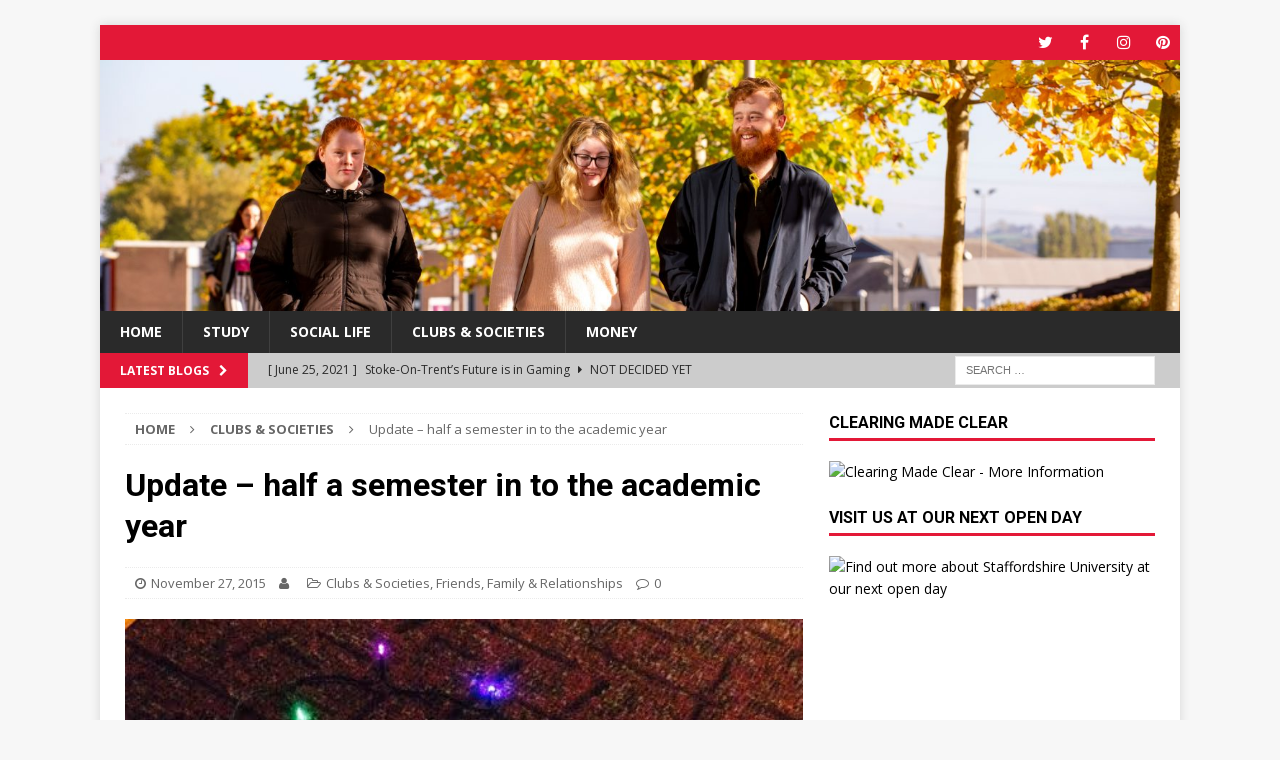

--- FILE ---
content_type: text/html; charset=UTF-8
request_url: https://blogs.staffs.ac.uk/student-blogs/2015/11/27/update-half-a-semester-in-to-the-academic-year/
body_size: 61397
content:
<!DOCTYPE html>
<html class="no-js mh-one-sb" lang="en-GB">
<head>
<meta charset="UTF-8">
<meta name="viewport" content="width=device-width, initial-scale=1.0">
<link rel="profile" href="http://gmpg.org/xfn/11" />
<title>Update – half a semester in to the academic year &#8211; Student life at Staffordshire University</title>
<meta name='robots' content='max-image-preview:large' />
<link rel='dns-prefetch' href='//fonts.googleapis.com' />
<link rel="alternate" type="application/rss+xml" title="Student life at Staffordshire University &raquo; Feed" href="https://blogs.staffs.ac.uk/student-blogs/feed/" />
<link rel="alternate" type="application/rss+xml" title="Student life at Staffordshire University &raquo; Comments Feed" href="https://blogs.staffs.ac.uk/student-blogs/comments/feed/" />
<link rel="alternate" title="oEmbed (JSON)" type="application/json+oembed" href="https://blogs.staffs.ac.uk/student-blogs/wp-json/oembed/1.0/embed?url=https%3A%2F%2Fblogs.staffs.ac.uk%2Fstudent-blogs%2F2015%2F11%2F27%2Fupdate-half-a-semester-in-to-the-academic-year%2F" />
<link rel="alternate" title="oEmbed (XML)" type="text/xml+oembed" href="https://blogs.staffs.ac.uk/student-blogs/wp-json/oembed/1.0/embed?url=https%3A%2F%2Fblogs.staffs.ac.uk%2Fstudent-blogs%2F2015%2F11%2F27%2Fupdate-half-a-semester-in-to-the-academic-year%2F&#038;format=xml" />
<style id='wp-img-auto-sizes-contain-inline-css' type='text/css'>
img:is([sizes=auto i],[sizes^="auto," i]){contain-intrinsic-size:3000px 1500px}
/*# sourceURL=wp-img-auto-sizes-contain-inline-css */
</style>
<style id='wp-emoji-styles-inline-css' type='text/css'>

	img.wp-smiley, img.emoji {
		display: inline !important;
		border: none !important;
		box-shadow: none !important;
		height: 1em !important;
		width: 1em !important;
		margin: 0 0.07em !important;
		vertical-align: -0.1em !important;
		background: none !important;
		padding: 0 !important;
	}
/*# sourceURL=wp-emoji-styles-inline-css */
</style>
<style id='wp-block-library-inline-css' type='text/css'>
:root{--wp-block-synced-color:#7a00df;--wp-block-synced-color--rgb:122,0,223;--wp-bound-block-color:var(--wp-block-synced-color);--wp-editor-canvas-background:#ddd;--wp-admin-theme-color:#007cba;--wp-admin-theme-color--rgb:0,124,186;--wp-admin-theme-color-darker-10:#006ba1;--wp-admin-theme-color-darker-10--rgb:0,107,160.5;--wp-admin-theme-color-darker-20:#005a87;--wp-admin-theme-color-darker-20--rgb:0,90,135;--wp-admin-border-width-focus:2px}@media (min-resolution:192dpi){:root{--wp-admin-border-width-focus:1.5px}}.wp-element-button{cursor:pointer}:root .has-very-light-gray-background-color{background-color:#eee}:root .has-very-dark-gray-background-color{background-color:#313131}:root .has-very-light-gray-color{color:#eee}:root .has-very-dark-gray-color{color:#313131}:root .has-vivid-green-cyan-to-vivid-cyan-blue-gradient-background{background:linear-gradient(135deg,#00d084,#0693e3)}:root .has-purple-crush-gradient-background{background:linear-gradient(135deg,#34e2e4,#4721fb 50%,#ab1dfe)}:root .has-hazy-dawn-gradient-background{background:linear-gradient(135deg,#faaca8,#dad0ec)}:root .has-subdued-olive-gradient-background{background:linear-gradient(135deg,#fafae1,#67a671)}:root .has-atomic-cream-gradient-background{background:linear-gradient(135deg,#fdd79a,#004a59)}:root .has-nightshade-gradient-background{background:linear-gradient(135deg,#330968,#31cdcf)}:root .has-midnight-gradient-background{background:linear-gradient(135deg,#020381,#2874fc)}:root{--wp--preset--font-size--normal:16px;--wp--preset--font-size--huge:42px}.has-regular-font-size{font-size:1em}.has-larger-font-size{font-size:2.625em}.has-normal-font-size{font-size:var(--wp--preset--font-size--normal)}.has-huge-font-size{font-size:var(--wp--preset--font-size--huge)}.has-text-align-center{text-align:center}.has-text-align-left{text-align:left}.has-text-align-right{text-align:right}.has-fit-text{white-space:nowrap!important}#end-resizable-editor-section{display:none}.aligncenter{clear:both}.items-justified-left{justify-content:flex-start}.items-justified-center{justify-content:center}.items-justified-right{justify-content:flex-end}.items-justified-space-between{justify-content:space-between}.screen-reader-text{border:0;clip-path:inset(50%);height:1px;margin:-1px;overflow:hidden;padding:0;position:absolute;width:1px;word-wrap:normal!important}.screen-reader-text:focus{background-color:#ddd;clip-path:none;color:#444;display:block;font-size:1em;height:auto;left:5px;line-height:normal;padding:15px 23px 14px;text-decoration:none;top:5px;width:auto;z-index:100000}html :where(.has-border-color){border-style:solid}html :where([style*=border-top-color]){border-top-style:solid}html :where([style*=border-right-color]){border-right-style:solid}html :where([style*=border-bottom-color]){border-bottom-style:solid}html :where([style*=border-left-color]){border-left-style:solid}html :where([style*=border-width]){border-style:solid}html :where([style*=border-top-width]){border-top-style:solid}html :where([style*=border-right-width]){border-right-style:solid}html :where([style*=border-bottom-width]){border-bottom-style:solid}html :where([style*=border-left-width]){border-left-style:solid}html :where(img[class*=wp-image-]){height:auto;max-width:100%}:where(figure){margin:0 0 1em}html :where(.is-position-sticky){--wp-admin--admin-bar--position-offset:var(--wp-admin--admin-bar--height,0px)}@media screen and (max-width:600px){html :where(.is-position-sticky){--wp-admin--admin-bar--position-offset:0px}}

/*# sourceURL=wp-block-library-inline-css */
</style><style id='global-styles-inline-css' type='text/css'>
:root{--wp--preset--aspect-ratio--square: 1;--wp--preset--aspect-ratio--4-3: 4/3;--wp--preset--aspect-ratio--3-4: 3/4;--wp--preset--aspect-ratio--3-2: 3/2;--wp--preset--aspect-ratio--2-3: 2/3;--wp--preset--aspect-ratio--16-9: 16/9;--wp--preset--aspect-ratio--9-16: 9/16;--wp--preset--color--black: #000000;--wp--preset--color--cyan-bluish-gray: #abb8c3;--wp--preset--color--white: #ffffff;--wp--preset--color--pale-pink: #f78da7;--wp--preset--color--vivid-red: #cf2e2e;--wp--preset--color--luminous-vivid-orange: #ff6900;--wp--preset--color--luminous-vivid-amber: #fcb900;--wp--preset--color--light-green-cyan: #7bdcb5;--wp--preset--color--vivid-green-cyan: #00d084;--wp--preset--color--pale-cyan-blue: #8ed1fc;--wp--preset--color--vivid-cyan-blue: #0693e3;--wp--preset--color--vivid-purple: #9b51e0;--wp--preset--gradient--vivid-cyan-blue-to-vivid-purple: linear-gradient(135deg,rgb(6,147,227) 0%,rgb(155,81,224) 100%);--wp--preset--gradient--light-green-cyan-to-vivid-green-cyan: linear-gradient(135deg,rgb(122,220,180) 0%,rgb(0,208,130) 100%);--wp--preset--gradient--luminous-vivid-amber-to-luminous-vivid-orange: linear-gradient(135deg,rgb(252,185,0) 0%,rgb(255,105,0) 100%);--wp--preset--gradient--luminous-vivid-orange-to-vivid-red: linear-gradient(135deg,rgb(255,105,0) 0%,rgb(207,46,46) 100%);--wp--preset--gradient--very-light-gray-to-cyan-bluish-gray: linear-gradient(135deg,rgb(238,238,238) 0%,rgb(169,184,195) 100%);--wp--preset--gradient--cool-to-warm-spectrum: linear-gradient(135deg,rgb(74,234,220) 0%,rgb(151,120,209) 20%,rgb(207,42,186) 40%,rgb(238,44,130) 60%,rgb(251,105,98) 80%,rgb(254,248,76) 100%);--wp--preset--gradient--blush-light-purple: linear-gradient(135deg,rgb(255,206,236) 0%,rgb(152,150,240) 100%);--wp--preset--gradient--blush-bordeaux: linear-gradient(135deg,rgb(254,205,165) 0%,rgb(254,45,45) 50%,rgb(107,0,62) 100%);--wp--preset--gradient--luminous-dusk: linear-gradient(135deg,rgb(255,203,112) 0%,rgb(199,81,192) 50%,rgb(65,88,208) 100%);--wp--preset--gradient--pale-ocean: linear-gradient(135deg,rgb(255,245,203) 0%,rgb(182,227,212) 50%,rgb(51,167,181) 100%);--wp--preset--gradient--electric-grass: linear-gradient(135deg,rgb(202,248,128) 0%,rgb(113,206,126) 100%);--wp--preset--gradient--midnight: linear-gradient(135deg,rgb(2,3,129) 0%,rgb(40,116,252) 100%);--wp--preset--font-size--small: 13px;--wp--preset--font-size--medium: 20px;--wp--preset--font-size--large: 36px;--wp--preset--font-size--x-large: 42px;--wp--preset--spacing--20: 0.44rem;--wp--preset--spacing--30: 0.67rem;--wp--preset--spacing--40: 1rem;--wp--preset--spacing--50: 1.5rem;--wp--preset--spacing--60: 2.25rem;--wp--preset--spacing--70: 3.38rem;--wp--preset--spacing--80: 5.06rem;--wp--preset--shadow--natural: 6px 6px 9px rgba(0, 0, 0, 0.2);--wp--preset--shadow--deep: 12px 12px 50px rgba(0, 0, 0, 0.4);--wp--preset--shadow--sharp: 6px 6px 0px rgba(0, 0, 0, 0.2);--wp--preset--shadow--outlined: 6px 6px 0px -3px rgb(255, 255, 255), 6px 6px rgb(0, 0, 0);--wp--preset--shadow--crisp: 6px 6px 0px rgb(0, 0, 0);}:where(.is-layout-flex){gap: 0.5em;}:where(.is-layout-grid){gap: 0.5em;}body .is-layout-flex{display: flex;}.is-layout-flex{flex-wrap: wrap;align-items: center;}.is-layout-flex > :is(*, div){margin: 0;}body .is-layout-grid{display: grid;}.is-layout-grid > :is(*, div){margin: 0;}:where(.wp-block-columns.is-layout-flex){gap: 2em;}:where(.wp-block-columns.is-layout-grid){gap: 2em;}:where(.wp-block-post-template.is-layout-flex){gap: 1.25em;}:where(.wp-block-post-template.is-layout-grid){gap: 1.25em;}.has-black-color{color: var(--wp--preset--color--black) !important;}.has-cyan-bluish-gray-color{color: var(--wp--preset--color--cyan-bluish-gray) !important;}.has-white-color{color: var(--wp--preset--color--white) !important;}.has-pale-pink-color{color: var(--wp--preset--color--pale-pink) !important;}.has-vivid-red-color{color: var(--wp--preset--color--vivid-red) !important;}.has-luminous-vivid-orange-color{color: var(--wp--preset--color--luminous-vivid-orange) !important;}.has-luminous-vivid-amber-color{color: var(--wp--preset--color--luminous-vivid-amber) !important;}.has-light-green-cyan-color{color: var(--wp--preset--color--light-green-cyan) !important;}.has-vivid-green-cyan-color{color: var(--wp--preset--color--vivid-green-cyan) !important;}.has-pale-cyan-blue-color{color: var(--wp--preset--color--pale-cyan-blue) !important;}.has-vivid-cyan-blue-color{color: var(--wp--preset--color--vivid-cyan-blue) !important;}.has-vivid-purple-color{color: var(--wp--preset--color--vivid-purple) !important;}.has-black-background-color{background-color: var(--wp--preset--color--black) !important;}.has-cyan-bluish-gray-background-color{background-color: var(--wp--preset--color--cyan-bluish-gray) !important;}.has-white-background-color{background-color: var(--wp--preset--color--white) !important;}.has-pale-pink-background-color{background-color: var(--wp--preset--color--pale-pink) !important;}.has-vivid-red-background-color{background-color: var(--wp--preset--color--vivid-red) !important;}.has-luminous-vivid-orange-background-color{background-color: var(--wp--preset--color--luminous-vivid-orange) !important;}.has-luminous-vivid-amber-background-color{background-color: var(--wp--preset--color--luminous-vivid-amber) !important;}.has-light-green-cyan-background-color{background-color: var(--wp--preset--color--light-green-cyan) !important;}.has-vivid-green-cyan-background-color{background-color: var(--wp--preset--color--vivid-green-cyan) !important;}.has-pale-cyan-blue-background-color{background-color: var(--wp--preset--color--pale-cyan-blue) !important;}.has-vivid-cyan-blue-background-color{background-color: var(--wp--preset--color--vivid-cyan-blue) !important;}.has-vivid-purple-background-color{background-color: var(--wp--preset--color--vivid-purple) !important;}.has-black-border-color{border-color: var(--wp--preset--color--black) !important;}.has-cyan-bluish-gray-border-color{border-color: var(--wp--preset--color--cyan-bluish-gray) !important;}.has-white-border-color{border-color: var(--wp--preset--color--white) !important;}.has-pale-pink-border-color{border-color: var(--wp--preset--color--pale-pink) !important;}.has-vivid-red-border-color{border-color: var(--wp--preset--color--vivid-red) !important;}.has-luminous-vivid-orange-border-color{border-color: var(--wp--preset--color--luminous-vivid-orange) !important;}.has-luminous-vivid-amber-border-color{border-color: var(--wp--preset--color--luminous-vivid-amber) !important;}.has-light-green-cyan-border-color{border-color: var(--wp--preset--color--light-green-cyan) !important;}.has-vivid-green-cyan-border-color{border-color: var(--wp--preset--color--vivid-green-cyan) !important;}.has-pale-cyan-blue-border-color{border-color: var(--wp--preset--color--pale-cyan-blue) !important;}.has-vivid-cyan-blue-border-color{border-color: var(--wp--preset--color--vivid-cyan-blue) !important;}.has-vivid-purple-border-color{border-color: var(--wp--preset--color--vivid-purple) !important;}.has-vivid-cyan-blue-to-vivid-purple-gradient-background{background: var(--wp--preset--gradient--vivid-cyan-blue-to-vivid-purple) !important;}.has-light-green-cyan-to-vivid-green-cyan-gradient-background{background: var(--wp--preset--gradient--light-green-cyan-to-vivid-green-cyan) !important;}.has-luminous-vivid-amber-to-luminous-vivid-orange-gradient-background{background: var(--wp--preset--gradient--luminous-vivid-amber-to-luminous-vivid-orange) !important;}.has-luminous-vivid-orange-to-vivid-red-gradient-background{background: var(--wp--preset--gradient--luminous-vivid-orange-to-vivid-red) !important;}.has-very-light-gray-to-cyan-bluish-gray-gradient-background{background: var(--wp--preset--gradient--very-light-gray-to-cyan-bluish-gray) !important;}.has-cool-to-warm-spectrum-gradient-background{background: var(--wp--preset--gradient--cool-to-warm-spectrum) !important;}.has-blush-light-purple-gradient-background{background: var(--wp--preset--gradient--blush-light-purple) !important;}.has-blush-bordeaux-gradient-background{background: var(--wp--preset--gradient--blush-bordeaux) !important;}.has-luminous-dusk-gradient-background{background: var(--wp--preset--gradient--luminous-dusk) !important;}.has-pale-ocean-gradient-background{background: var(--wp--preset--gradient--pale-ocean) !important;}.has-electric-grass-gradient-background{background: var(--wp--preset--gradient--electric-grass) !important;}.has-midnight-gradient-background{background: var(--wp--preset--gradient--midnight) !important;}.has-small-font-size{font-size: var(--wp--preset--font-size--small) !important;}.has-medium-font-size{font-size: var(--wp--preset--font-size--medium) !important;}.has-large-font-size{font-size: var(--wp--preset--font-size--large) !important;}.has-x-large-font-size{font-size: var(--wp--preset--font-size--x-large) !important;}
/*# sourceURL=global-styles-inline-css */
</style>

<style id='classic-theme-styles-inline-css' type='text/css'>
/*! This file is auto-generated */
.wp-block-button__link{color:#fff;background-color:#32373c;border-radius:9999px;box-shadow:none;text-decoration:none;padding:calc(.667em + 2px) calc(1.333em + 2px);font-size:1.125em}.wp-block-file__button{background:#32373c;color:#fff;text-decoration:none}
/*# sourceURL=/wp-includes/css/classic-themes.min.css */
</style>
<link rel='stylesheet' id='mh-magazine-css' href='https://blogs.staffs.ac.uk/student-blogs/wp-content/themes/mh-magazine/style.css?ver=3.5.0' type='text/css' media='all' />
<link rel='stylesheet' id='mh-font-awesome-css' href='https://blogs.staffs.ac.uk/student-blogs/wp-content/themes/mh-magazine/includes/font-awesome.min.css' type='text/css' media='all' />
<link rel='stylesheet' id='mh-google-fonts-css' href='https://fonts.googleapis.com/css?family=Open+Sans:300,400,400italic,600,700%7cRoboto:300,400,400italic,600,700' type='text/css' media='all' />
<script type="text/javascript" src="https://blogs.staffs.ac.uk/student-blogs/wp-includes/js/jquery/jquery.min.js?ver=3.7.1" id="jquery-core-js"></script>
<script type="text/javascript" src="https://blogs.staffs.ac.uk/student-blogs/wp-includes/js/jquery/jquery-migrate.min.js?ver=3.4.1" id="jquery-migrate-js"></script>
<script type="text/javascript" src="https://blogs.staffs.ac.uk/student-blogs/wp-content/themes/mh-magazine/js/scripts.js?ver=6.9" id="mh-scripts-js"></script>
<link rel="https://api.w.org/" href="https://blogs.staffs.ac.uk/student-blogs/wp-json/" /><link rel="alternate" title="JSON" type="application/json" href="https://blogs.staffs.ac.uk/student-blogs/wp-json/wp/v2/posts/886" /><link rel="EditURI" type="application/rsd+xml" title="RSD" href="https://blogs.staffs.ac.uk/student-blogs/xmlrpc.php?rsd" />
<meta name="generator" content="WordPress 6.9" />
<link rel="canonical" href="https://blogs.staffs.ac.uk/student-blogs/2015/11/27/update-half-a-semester-in-to-the-academic-year/" />
<link rel='shortlink' href='https://blogs.staffs.ac.uk/student-blogs/?p=886' />
<style type="text/css">
.mh-widget-layout4 .mh-widget-title { background: #e31837; background: rgba(227, 24, 55, 0.6); }
.mh-preheader, .mh-wide-layout .mh-subheader, .mh-ticker-title, .mh-main-nav li:hover, .mh-footer-nav, .slicknav_menu, .slicknav_btn, .slicknav_nav .slicknav_item:hover, .slicknav_nav a:hover, .mh-back-to-top, .mh-subheading, .entry-tags .fa, .entry-tags li:hover, .mh-widget-layout2 .mh-widget-title, .mh-widget-layout4 .mh-widget-title-inner, .mh-widget-layout4 .mh-footer-widget-title, #mh-mobile .flex-control-paging li a.flex-active, .mh-image-caption, .mh-carousel-layout1 .mh-carousel-caption, .mh-tab-button.active, .mh-tab-button.active:hover, .mh-footer-widget .mh-tab-button.active, .mh-social-widget li:hover a, .mh-footer-widget .mh-social-widget li a, .mh-footer-widget .mh-author-bio-widget, .tagcloud a:hover, .mh-widget .tagcloud a:hover, .mh-footer-widget .tagcloud a:hover, .mh-posts-stacked-meta, .page-numbers:hover, .mh-loop-pagination .current, .mh-comments-pagination .current, .pagelink, a:hover .pagelink, input[type=submit], #infinite-handle span { background: #e31837; }
.mh-main-nav-wrap .slicknav_nav ul, blockquote, .mh-widget-layout1 .mh-widget-title, .mh-widget-layout3 .mh-widget-title, #mh-mobile .mh-slider-caption, .mh-carousel-layout1, .mh-spotlight-widget, .mh-author-bio-widget, .mh-author-bio-title, .mh-author-bio-image-frame, .mh-video-widget, .mh-tab-buttons, .bypostauthor .mh-comment-meta, textarea:hover, input[type=text]:hover, input[type=email]:hover, input[type=tel]:hover, input[type=url]:hover { border-color: #e31837; }
.mh-dropcap, .mh-carousel-layout1 .flex-direction-nav a, .mh-carousel-layout2 .mh-carousel-caption, .mh-posts-digest-small-category, .mh-posts-lineup-more, .bypostauthor .mh-comment-meta-author:after, .mh-comment-meta-links .comment-reply-link:before, #respond #cancel-comment-reply-link:before { color: #e31837; }
.mh-subheader, .page-numbers, a .pagelink, .mh-widget-layout3 .mh-widget-title, .mh-widget .search-form, .mh-tab-button, .mh-tab-content, .mh-nip-widget, .mh-magazine-facebook-page-widget, .mh-social-widget, .mh-posts-horizontal-widget, .mh-ad-spot { background: #cccccc; }
.mh-tab-post-item { border-color: rgba(255, 255, 255, 0.3); }
.mh-tab-comment-excerpt { background: rgba(255, 255, 255, 0.6); }
.mh-meta, .mh-meta a, .mh-breadcrumb, .mh-breadcrumb a, .mh-user-data, .widget_rss .rss-date, .widget_rss cite { color: #666666; }
.entry-content a, .mh-comment-content a { color: #e31837; }
a:hover, .entry-content a:hover, .mh-comment-content a:hover, #respond a:hover, .mh-meta a:hover, .mh-breadcrumb a:hover, .mh-tabbed-widget a:hover { color: #e31837; }
</style>
<!--[if lt IE 9]>
<script src="https://blogs.staffs.ac.uk/student-blogs/wp-content/themes/mh-magazine/js/css3-mediaqueries.js"></script>
<![endif]-->
<style type="text/css">
h1, h2, h3, h4, h5, h6, .mh-custom-posts-small-title { font-family: "Roboto"; }
</style>
</head>
<body id="mh-mobile" class="wp-singular post-template-default single single-post postid-886 single-format-standard wp-theme-mh-magazine mh-boxed-layout mh-right-sb mh-loop-layout1 mh-widget-layout1" itemscope="itemscope" itemtype="http://schema.org/WebPage">
<div class="mh-container mh-container-outer">
<div class="mh-header-nav-mobile clearfix"></div>
	<div class="mh-preheader">
    	<div class="mh-container mh-container-inner mh-row clearfix">
							<div class="mh-header-bar-content mh-header-bar-top-left mh-col-2-3 clearfix">
									</div>
										<div class="mh-header-bar-content mh-header-bar-top-right mh-col-1-3 clearfix">
											<nav class="mh-social-icons mh-social-nav mh-social-nav-top clearfix" role="navigation" itemscope="itemscope" itemtype="http://schema.org/SiteNavigationElement">
							<div class="menu-social-icons-menu-container"><ul id="menu-social-icons-menu" class="menu"><li id="menu-item-4331" class="menu-item menu-item-type-custom menu-item-object-custom menu-item-4331"><a href="http://www.twitter.com/staffsstudents"><i class="fa fa-mh-social"></i><span class="screen-reader-text">Twitter</span></a></li>
<li id="menu-item-4332" class="menu-item menu-item-type-custom menu-item-object-custom menu-item-4332"><a href="http://www.facebook.com/staffsuni"><i class="fa fa-mh-social"></i><span class="screen-reader-text">Facebook</span></a></li>
<li id="menu-item-4608" class="menu-item menu-item-type-custom menu-item-object-custom menu-item-4608"><a href="//www.instagram.com/staffsuni/"><i class="fa fa-mh-social"></i><span class="screen-reader-text">Instagram</span></a></li>
<li id="menu-item-4663" class="menu-item menu-item-type-custom menu-item-object-custom menu-item-4663"><a href="//uk.pinterest.com/staffsuni/"><i class="fa fa-mh-social"></i><span class="screen-reader-text">Pintrest</span></a></li>
</ul></div>						</nav>
									</div>
					</div>
	</div>
<header class="mh-header" itemscope="itemscope" itemtype="http://schema.org/WPHeader">
	<div class="mh-container mh-container-inner clearfix">
		<div class="mh-custom-header clearfix">
<a class="mh-header-image-link" href="https://blogs.staffs.ac.uk/student-blogs/" title="Student life at Staffordshire University" rel="home">
<img class="mh-header-image" src="https://blogs.staffs.ac.uk/student-blogs/wp-content/blogs.dir/865/files/sites/865/2019/10/cropped-Open-Day-0138-029078.jpg" height="348" width="1500" alt="Student life at Staffordshire University" />
</a>
</div>
	</div>
	<div class="mh-main-nav-wrap">
		<nav class="mh-navigation mh-main-nav mh-container mh-container-inner clearfix" role="navigation" itemscope="itemscope" itemtype="http://schema.org/SiteNavigationElement">
			<div class="menu-main-menu-container"><ul id="menu-main-menu" class="menu"><li id="menu-item-782" class="menu-item menu-item-type-custom menu-item-object-custom menu-item-home menu-item-782"><a href="http://blogs.staffs.ac.uk/student-blogs">Home</a></li>
<li id="menu-item-4661" class="menu-item menu-item-type-taxonomy menu-item-object-category current-post-ancestor current-menu-parent current-post-parent menu-item-4661"><a href="https://blogs.staffs.ac.uk/student-blogs/category/study/">Study</a></li>
<li id="menu-item-4714" class="menu-item menu-item-type-taxonomy menu-item-object-category current-post-ancestor current-menu-parent current-post-parent menu-item-4714"><a href="https://blogs.staffs.ac.uk/student-blogs/category/social-life/">Social Life</a></li>
<li id="menu-item-780" class="menu-item menu-item-type-taxonomy menu-item-object-category current-post-ancestor current-menu-parent current-post-parent menu-item-780"><a href="https://blogs.staffs.ac.uk/student-blogs/category/clubs-societies/">Clubs &#038; Societies</a></li>
<li id="menu-item-4662" class="menu-item menu-item-type-taxonomy menu-item-object-category menu-item-4662"><a href="https://blogs.staffs.ac.uk/student-blogs/category/work-money/">Money</a></li>
</ul></div>		</nav>
	</div>
	</header>
	<div class="mh-subheader">
		<div class="mh-container mh-container-inner mh-row clearfix">
							<div class="mh-header-bar-content mh-header-bar-bottom-left mh-col-2-3 clearfix">
											<div class="mh-header-ticker mh-header-ticker-bottom">
							<div class="mh-ticker-bottom">
			<div class="mh-ticker-title mh-ticker-title-bottom">
			Latest Blogs<i class="fa fa-chevron-right"></i>		</div>
		<div class="mh-ticker-content mh-ticker-content-bottom">
		<ul id="mh-ticker-loop-bottom">				<li class="mh-ticker-item mh-ticker-item-bottom">
					<a href="https://blogs.staffs.ac.uk/student-blogs/2021/06/25/stoke-on-trents-future-is-in-gaming/" title="Stoke-On-Trent’s Future is in Gaming">
						<span class="mh-ticker-item-date mh-ticker-item-date-bottom">
                        	[ June 25, 2021 ]                        </span>
						<span class="mh-ticker-item-title mh-ticker-item-title-bottom">
							Stoke-On-Trent’s Future is in Gaming						</span>
						<span class="mh-ticker-item-cat mh-ticker-item-cat-bottom">
							<i class="fa fa-caret-right"></i>
														Not Decided Yet						</span>
					</a>
				</li>				<li class="mh-ticker-item mh-ticker-item-bottom">
					<a href="https://blogs.staffs.ac.uk/student-blogs/2019/07/05/making-new-friends-when-studying-abroad/" title="Making new friends when studying abroad?">
						<span class="mh-ticker-item-date mh-ticker-item-date-bottom">
                        	[ July 5, 2019 ]                        </span>
						<span class="mh-ticker-item-title mh-ticker-item-title-bottom">
							Making new friends when studying abroad?						</span>
						<span class="mh-ticker-item-cat mh-ticker-item-cat-bottom">
							<i class="fa fa-caret-right"></i>
														Friends, Family &amp; Relationships						</span>
					</a>
				</li>				<li class="mh-ticker-item mh-ticker-item-bottom">
					<a href="https://blogs.staffs.ac.uk/student-blogs/2019/06/20/5-best-places-to-visit-in-stoke-on-trent-on-a-student-budget/" title="5 BEST places to visit in Stoke-On-Trent on a Student Budget!">
						<span class="mh-ticker-item-date mh-ticker-item-date-bottom">
                        	[ June 20, 2019 ]                        </span>
						<span class="mh-ticker-item-title mh-ticker-item-title-bottom">
							5 BEST places to visit in Stoke-On-Trent on a Student Budget!						</span>
						<span class="mh-ticker-item-cat mh-ticker-item-cat-bottom">
							<i class="fa fa-caret-right"></i>
														Work &amp; Money						</span>
					</a>
				</li>				<li class="mh-ticker-item mh-ticker-item-bottom">
					<a href="https://blogs.staffs.ac.uk/student-blogs/2018/12/21/how-to-relax-this-christmas/" title="How To Relax this Christmas">
						<span class="mh-ticker-item-date mh-ticker-item-date-bottom">
                        	[ December 21, 2018 ]                        </span>
						<span class="mh-ticker-item-title mh-ticker-item-title-bottom">
							How To Relax this Christmas						</span>
						<span class="mh-ticker-item-cat mh-ticker-item-cat-bottom">
							<i class="fa fa-caret-right"></i>
														Not Decided Yet						</span>
					</a>
				</li>				<li class="mh-ticker-item mh-ticker-item-bottom">
					<a href="https://blogs.staffs.ac.uk/student-blogs/2018/12/21/how-to-choose-the-right-masters-course-for-you/" title="How to Choose the Right Masters Course for You">
						<span class="mh-ticker-item-date mh-ticker-item-date-bottom">
                        	[ December 21, 2018 ]                        </span>
						<span class="mh-ticker-item-title mh-ticker-item-title-bottom">
							How to Choose the Right Masters Course for You						</span>
						<span class="mh-ticker-item-cat mh-ticker-item-cat-bottom">
							<i class="fa fa-caret-right"></i>
														Not Decided Yet						</span>
					</a>
				</li>		</ul>
	</div>
</div>						</div>
									</div>
										<div class="mh-header-bar-content mh-header-bar-bottom-right mh-col-1-3 clearfix">
											<aside class="mh-header-search mh-header-search-bottom">
							<form role="search" method="get" class="search-form" action="https://blogs.staffs.ac.uk/student-blogs/">
				<label>
					<span class="screen-reader-text">Search for:</span>
					<input type="search" class="search-field" placeholder="Search &hellip;" value="" name="s" />
				</label>
				<input type="submit" class="search-submit" value="Search" />
			</form>						</aside>
									</div>
					</div>
	</div>
<div class="mh-wrapper clearfix">
	<div class="mh-main clearfix">
		<div id="main-content" class="mh-content" role="main" itemprop="mainContentOfPage"><nav class="mh-breadcrumb"><span itemscope itemtype="http://data-vocabulary.org/Breadcrumb"><a href="https://blogs.staffs.ac.uk/student-blogs" itemprop="url"><span itemprop="title">Home</span></a></span><span class="mh-breadcrumb-delimiter"><i class="fa fa-angle-right"></i></span><span itemscope itemtype="http://data-vocabulary.org/Breadcrumb"><a href="https://blogs.staffs.ac.uk/student-blogs/category/clubs-societies/" itemprop="url"><span itemprop="title">Clubs &amp; Societies</span></a></span><span class="mh-breadcrumb-delimiter"><i class="fa fa-angle-right"></i></span>Update – half a semester in to the academic year</nav>
<article id="post-886" class="post-886 post type-post status-publish format-standard has-post-thumbnail hentry category-clubs-societies category-friends-family-relationships tag-accommodation tag-activities tag-ballet tag-clubs-and-societies tag-monkey-forest tag-places-to-potter tag-social-life tag-studies tag-study tag-visit tag-work">
	<header class="entry-header clearfix"><h1 class="entry-title">Update – half a semester in to the academic year</h1><p class="mh-meta entry-meta">
<span class="entry-meta-date updated"><i class="fa fa-clock-o"></i><a href="https://blogs.staffs.ac.uk/student-blogs/2015/11/">November 27, 2015</a></span>
<span class="entry-meta-author author vcard"><i class="fa fa-user"></i><a class="fn" href="https://blogs.staffs.ac.uk/student-blogs/author/"></a></span>
<span class="entry-meta-categories"><i class="fa fa-folder-open-o"></i><a href="https://blogs.staffs.ac.uk/student-blogs/category/clubs-societies/" rel="category tag">Clubs &amp; Societies</a>, <a href="https://blogs.staffs.ac.uk/student-blogs/category/friends-family-relationships/" rel="category tag">Friends, Family &amp; Relationships</a></span>
<span class="entry-meta-comments"><i class="fa fa-comment-o"></i><a class="mh-comment-scroll" href="https://blogs.staffs.ac.uk/student-blogs/2015/11/27/update-half-a-semester-in-to-the-academic-year/#mh-comments">0</a></span>
</p>
	</header>
		<div class="entry-content clearfix">
<figure class="entry-thumbnail">
<img src="https://blogs.staffs.ac.uk/student-blogs/wp-content/blogs.dir/865/files/sites/865/2015/11/ballet-shoes.jpg" alt="Ballet Shoes on the floor" title="ballet shoes" />
</figure>
<div class="mh-social-top">
<div class="mh-share-buttons clearfix">
	<a class="mh-facebook" href="#" onclick="window.open('https://www.facebook.com/sharer.php?u=https://blogs.staffs.ac.uk/student-blogs/2015/11/27/update-half-a-semester-in-to-the-academic-year/&t=Update – half a semester in to the academic year', 'facebookShare', 'width=626,height=436'); return false;" title="Share on Facebook">
		<span class="mh-share-button"><i class="fa fa-facebook"></i></span>
	</a>
	<a class="mh-twitter" href="#" onclick="window.open('https://twitter.com/share?text=Update – half a semester in to the academic year -&url=https://blogs.staffs.ac.uk/student-blogs/2015/11/27/update-half-a-semester-in-to-the-academic-year/', 'twitterShare', 'width=626,height=436'); return false;" title="Tweet This Post">
		<span class="mh-share-button"><i class="fa fa-twitter"></i></span>
	</a>
	<a class="mh-pinterest" href="#" onclick="window.open('https://pinterest.com/pin/create/button/?url=https://blogs.staffs.ac.uk/student-blogs/2015/11/27/update-half-a-semester-in-to-the-academic-year/&media=https://blogs.staffs.ac.uk/student-blogs/wp-content/blogs.dir/865/files/sites/865/2015/11/ballet-shoes.jpg&description=Update – half a semester in to the academic year', 'pinterestShare', 'width=750,height=350'); return false;" title="Pin This Post">
		<span class="mh-share-button"><i class="fa fa-pinterest"></i></span>
	</a>
	<a class="mh-googleplus" href="#" onclick="window.open('https://plusone.google.com/_/+1/confirm?hl=en-US&url=https://blogs.staffs.ac.uk/student-blogs/2015/11/27/update-half-a-semester-in-to-the-academic-year/', 'googleShare', 'width=626,height=436'); return false;" title="Share on Google+" target="_blank">
		<span class="mh-share-button"><i class="fa fa-google-plus"></i></span>
	</a>
	<a class="mh-email" href="mailto:?subject=Update – half a semester in to the academic year&amp;body=https://blogs.staffs.ac.uk/student-blogs/2015/11/27/update-half-a-semester-in-to-the-academic-year/" title="Send this article to a friend" target="_blank">
		<span class="mh-share-button"><i class="fa fa-envelope-o"></i></span>
	</a>
</div></div>
<p>So I have been at Staffs Uni now for half a semester and lots has happened. Lots will happen in anyone’s first few weeks so I thought I would write a little about how life has been for me to give you a glimpse into a possibility of what might happen.</p>
<p><strong><em><u>Welcome week</u></em></strong></p>
<p>I have already done a <a href="http://blogs.staffs.ac.uk/student-blogs/2015/10/26/my-welcome-week-experience/">blog on welcome week</a> so I won’t go into too much detail but I have a few observations about welcome week as I look back on it now that I am into a routine here. Like most people I definitely worried too much about welcome week. I was worried that I hadn’t made friends and that I hadn’t done everything I was ‘supposed’ to, and how I would get my shopping and washing and cleaning and cooking done as well as my work. It will get done and it does because in the end, you don’t have any choice but to do it. That is a good thing in university life, you have to get self-sufficient fast or you don’t eat. I know one or two who just said they would have takeaway or plain pasta and within the week, they had started trying out new things. You will see the least likely people doing their washing by the second week out of necessity as no one wants to be the kid that doesn’t wash so it gets done.</p>
<p>Welcome week really isn’t as scary as it can seem, it is just a chance to get used to the uni and uni life without the pressures of uni work to do or proper lectures to remember.</p>
<p><strong><em><u>Getting a job</u></em></strong></p>
<p>For me there was no way that I wouldn’t be working at university. There are several reasons for that. First, student loans are great but just in case I didn’t budget well enough for the first couple of payments, I wanted to have money coming in so I could at least get the essentials without having to ask for help. Again this is great for learning how to be independent although is not completely necessary as I know people who are fine without a job.</p>
<p>Second, I wanted to get some work experience which, while not actually related to my career path, would add to my cv. For my chosen career as a psychologist you can’t get much work experience without an undergraduate degree due to the nature of the work so some work experience in other fields is better than nothing.</p>
<figure id="attachment_890" aria-describedby="caption-attachment-890" style="width: 224px" class="wp-caption alignnone"><img fetchpriority="high" decoding="async" class="wp-image-890 size-medium" src="http://blogs.staffs.ac.uk/student-blogs/files/2015/11/student-ambassador-top-224x300.jpg" alt="student ambassador top" width="224" height="300" srcset="https://blogs.staffs.ac.uk/student-blogs/wp-content/blogs.dir/865/files/sites/865/2015/11/student-ambassador-top-224x300.jpg 224w, https://blogs.staffs.ac.uk/student-blogs/wp-content/blogs.dir/865/files/sites/865/2015/11/student-ambassador-top-75x100.jpg 75w, https://blogs.staffs.ac.uk/student-blogs/wp-content/blogs.dir/865/files/sites/865/2015/11/student-ambassador-top.jpg 531w" sizes="(max-width: 224px) 100vw, 224px" /><figcaption id="caption-attachment-890" class="wp-caption-text">My job (student ambassador) uniform</figcaption></figure>
<p>&nbsp;</p>
<p><strong><em><u>Lectures</u></em></strong></p>
<p>Lectures have settled into a good routine by now which helps as I’m now not thinking about anything in the lectures (like who to sit with or what is expected of me) but the lectures themselves. I am also getting used to the amount of independent study which is needed along with the lectures. I don’t think I was expecting that much work but if you keep on top of it and try to do it the same day or week as the lecture then it is manageable.</p>
<figure id="attachment_887" aria-describedby="caption-attachment-887" style="width: 300px" class="wp-caption alignnone"><img decoding="async" class="wp-image-887 size-medium" src="http://blogs.staffs.ac.uk/student-blogs/files/2015/11/Lecture_theatre_full_of_students_800x600_tcm44-73636-300x225.jpg" alt="Science centre lecture theatre with students making notes" width="300" height="225" srcset="https://blogs.staffs.ac.uk/student-blogs/wp-content/blogs.dir/865/files/sites/865/2015/11/Lecture_theatre_full_of_students_800x600_tcm44-73636-300x225.jpg 300w, https://blogs.staffs.ac.uk/student-blogs/wp-content/blogs.dir/865/files/sites/865/2015/11/Lecture_theatre_full_of_students_800x600_tcm44-73636-100x75.jpg 100w, https://blogs.staffs.ac.uk/student-blogs/wp-content/blogs.dir/865/files/sites/865/2015/11/Lecture_theatre_full_of_students_800x600_tcm44-73636.jpg 801w" sizes="(max-width: 300px) 100vw, 300px" /><figcaption id="caption-attachment-887" class="wp-caption-text">Lecture theatre in the Science centre</figcaption></figure>
<p>&nbsp;</p>
<p><strong><em><u>First assignment</u></em></strong></p>
<p>Again I have done a post on this already so don’t want to put down too much but the <a href="http://blogs.staffs.ac.uk/student-blogs/2015/11/04/my-first-assignment/">first assignment</a> will always be scary as you don’t know the format well and you don’t know exactly what the tutors are expecting. My first one was an essay and I knew how to set out essays but I didn’t know if that was how my tutors expected it to be set out. I knew some things to put in it but didn’t know if that’s what was expected. Also, unfortunately I am a perfectionist, which means I want everything to be perfect immediately. Half a semester in to a three year course and reality tells you it is not going to be a perfect assignment with no errors and a brilliant depth of knowledge with lots of critical evaluation. I don’t have it back yet as it wasn’t that long ago that I submitted it but I’m sure it will have lots of comments and constructive criticism. What’s important is to go through that criticism and work out where it needs to be better next time and how to achieve it. For my assignment, tutors were not allowed to read through it before the hand in date to give any pointers and could only answer generalised questions. However, my tutor has already offered to go through it with me afterwards in more detail to look at where I went wrong if I need it.</p>
<p><strong><em><u>Making friends</u></em></strong></p>
<p>During the first week I didn’t think I would make really good friends at university and I wanted to give up but it is important to keep trying and keep believing you will meet the right people. Everyone said to me, don’t worry if the first person you meet isn’t your kind of person but I was still so worried when someone was not the kind of person I wanted to hang out with. Of course first up are your flat mates to meet and I was determined to try and get to know them and see how we got along. Luckily through doing that I have two amazing friends who are just like me and totally get me. We can all just be ourselves around each other and it makes chores like cooking, washing up and cleaning so much more fun as we just chat and laugh at the same time.</p>
<p>Outside of flat mates, finding people on your course is another source of friendships. You are likely to spend the next three years with these people so it’s a good idea to get to know as many as possible. It doesn’t matter if you don’t want to be best buddies with everyone but getting on speaking terms is a good idea so when you are put into groups or pairs randomly, it isn’t super awkward because you have never even said hello.</p>
<p>The third good way to meet new friends is through joining clubs and societies. I went to a dancing taster session and met someone who I have kept up with and danced with ever since. It is nice to have different friends from different places as it just gives you people to talk to or go out with. I also find it makes the campus a less scary place when I see people I know and say hello to, it feels friendly.</p>
<p>There are many other ways to make friends such as friends of friends who become your friends, but these are the main ones I have found so far.</p>
<p><strong><em><u>Travelling home</u></em></strong></p>
<p>The weekends I go home are my most precious weekends. Even though I already cooked for myself before I left for home, I didn’t realise how much I relied on my parents to do all the boring, but necessary, stuff to allow me to get on with course work. The week that my first marked assignment was due in was reading week for my course so I decided to travel home to concentrate on the assignment rather than the cooking and cleaning. The take home message from this is to plan carefully when you will shop, clean and cook otherwise you get to the end of a day and realise you haven’t had time for university work. Also if you have a job you have to plan that in as well.</p>
<p>Traveling home via the trains is never the most fun of activities but having the train station so close is brilliant and in an hour and a half I can be in London (which is not home, I still have two more trains, but makes it easier than cross country)</p>
<figure id="attachment_888" aria-describedby="caption-attachment-888" style="width: 300px" class="wp-caption alignnone"><img decoding="async" class="wp-image-888 size-medium" src="http://blogs.staffs.ac.uk/student-blogs/files/2015/11/station_2004-300x225.jpg" alt="Stoke-on-Trent train station exterior" width="300" height="225" srcset="https://blogs.staffs.ac.uk/student-blogs/wp-content/blogs.dir/865/files/sites/865/2015/11/station_2004-300x225.jpg 300w, https://blogs.staffs.ac.uk/student-blogs/wp-content/blogs.dir/865/files/sites/865/2015/11/station_2004-100x75.jpg 100w, https://blogs.staffs.ac.uk/student-blogs/wp-content/blogs.dir/865/files/sites/865/2015/11/station_2004.jpg 702w" sizes="(max-width: 300px) 100vw, 300px" /><figcaption id="caption-attachment-888" class="wp-caption-text">Stoke-on-Trent train station</figcaption></figure>
<p>&nbsp;</p>
<p><strong><em><u>Going out (or not)</u></em></strong></p>
<p>Before coming to university I believed, like I think a lot of people do, that you have to go clubbing every night or you just don’t fit in. This isn’t the case!!!! Don’t get me wrong some people will want to go out every night for the first couple of weeks and even keep it up most nights after that, but there are loads of people who don’t and also lots that do are understanding if you don’t want to. Clubbing isn’t really my thing so I go with my flatmates to Ember lounge (an on campus pub/restaurant) for food or to the karaoke nights or we stay in and more importantly, if they go out and I don’t want to, they don’t judge me for it. There is plenty to do as well as Ember, such as the monkey forest nearby which I am currently planning to visit with my flat mates, Trentham gardens, and the potteries shopping centre.</p>
<p><strong><em><u>Societies and clubs</u></em></strong></p>
<p>So far I have joined one society and one sports club. I picked the psychology society as I love the subject and it’s another way to meet more new people. It is a really nice community and the people who run it are really friendly and run sessions to help prepare for exams or little presentations on interesting psychological ideas. For example the last meeting was about the psychology of Halloween and why people believe what they do and where Halloween originated and psychologically what it means. The club I joined is dance. I have been dancing for 13 years so it seemed natural to join this one. It is great for getting out of the flat and stopping work for a bit to do some exercise. Also it is a lot of fun with people who also love to dance.</p>
<figure id="attachment_889" aria-describedby="caption-attachment-889" style="width: 226px" class="wp-caption alignnone"><img loading="lazy" decoding="async" class="wp-image-889 size-medium" src="http://blogs.staffs.ac.uk/student-blogs/files/2015/11/ballet-shoes-226x300.jpg" alt="ballet shoes" width="226" height="300" srcset="https://blogs.staffs.ac.uk/student-blogs/wp-content/blogs.dir/865/files/sites/865/2015/11/ballet-shoes-226x300.jpg 226w, https://blogs.staffs.ac.uk/student-blogs/wp-content/blogs.dir/865/files/sites/865/2015/11/ballet-shoes-75x100.jpg 75w, https://blogs.staffs.ac.uk/student-blogs/wp-content/blogs.dir/865/files/sites/865/2015/11/ballet-shoes.jpg 535w" sizes="auto, (max-width: 226px) 100vw, 226px" /><figcaption id="caption-attachment-889" class="wp-caption-text">My ballet shoes</figcaption></figure>
<div class="mh-social-bottom">
<div class="mh-share-buttons clearfix">
	<a class="mh-facebook" href="#" onclick="window.open('https://www.facebook.com/sharer.php?u=https://blogs.staffs.ac.uk/student-blogs/2015/11/27/update-half-a-semester-in-to-the-academic-year/&t=Update – half a semester in to the academic year', 'facebookShare', 'width=626,height=436'); return false;" title="Share on Facebook">
		<span class="mh-share-button"><i class="fa fa-facebook"></i></span>
	</a>
	<a class="mh-twitter" href="#" onclick="window.open('https://twitter.com/share?text=Update – half a semester in to the academic year -&url=https://blogs.staffs.ac.uk/student-blogs/2015/11/27/update-half-a-semester-in-to-the-academic-year/', 'twitterShare', 'width=626,height=436'); return false;" title="Tweet This Post">
		<span class="mh-share-button"><i class="fa fa-twitter"></i></span>
	</a>
	<a class="mh-pinterest" href="#" onclick="window.open('https://pinterest.com/pin/create/button/?url=https://blogs.staffs.ac.uk/student-blogs/2015/11/27/update-half-a-semester-in-to-the-academic-year/&media=https://blogs.staffs.ac.uk/student-blogs/wp-content/blogs.dir/865/files/sites/865/2015/11/ballet-shoes.jpg&description=Update – half a semester in to the academic year', 'pinterestShare', 'width=750,height=350'); return false;" title="Pin This Post">
		<span class="mh-share-button"><i class="fa fa-pinterest"></i></span>
	</a>
	<a class="mh-googleplus" href="#" onclick="window.open('https://plusone.google.com/_/+1/confirm?hl=en-US&url=https://blogs.staffs.ac.uk/student-blogs/2015/11/27/update-half-a-semester-in-to-the-academic-year/', 'googleShare', 'width=626,height=436'); return false;" title="Share on Google+" target="_blank">
		<span class="mh-share-button"><i class="fa fa-google-plus"></i></span>
	</a>
	<a class="mh-email" href="mailto:?subject=Update – half a semester in to the academic year&amp;body=https://blogs.staffs.ac.uk/student-blogs/2015/11/27/update-half-a-semester-in-to-the-academic-year/" title="Send this article to a friend" target="_blank">
		<span class="mh-share-button"><i class="fa fa-envelope-o"></i></span>
	</a>
</div></div>
	</div>
	<div class="entry-tags clearfix"><i class="fa fa-tag"></i><ul><li><a href="https://blogs.staffs.ac.uk/student-blogs/tag/accommodation/" rel="tag">accommodation</a></li><li><a href="https://blogs.staffs.ac.uk/student-blogs/tag/activities/" rel="tag">activities</a></li><li><a href="https://blogs.staffs.ac.uk/student-blogs/tag/ballet/" rel="tag">Ballet</a></li><li><a href="https://blogs.staffs.ac.uk/student-blogs/tag/clubs-and-societies/" rel="tag">Clubs and Societies</a></li><li><a href="https://blogs.staffs.ac.uk/student-blogs/tag/monkey-forest/" rel="tag">Monkey Forest</a></li><li><a href="https://blogs.staffs.ac.uk/student-blogs/tag/places-to-potter/" rel="tag">Places to Potter</a></li><li><a href="https://blogs.staffs.ac.uk/student-blogs/tag/social-life/" rel="tag">Social Life</a></li><li><a href="https://blogs.staffs.ac.uk/student-blogs/tag/studies/" rel="tag">Studies</a></li><li><a href="https://blogs.staffs.ac.uk/student-blogs/tag/study/" rel="tag">Study</a></li><li><a href="https://blogs.staffs.ac.uk/student-blogs/tag/visit/" rel="tag">Visit</a></li><li><a href="https://blogs.staffs.ac.uk/student-blogs/tag/work/" rel="tag">work</a></li></ul></div>	</article><nav class="mh-post-nav mh-row clearfix" role="navigation">
<div class="mh-col-1-2 mh-post-nav-item mh-post-nav-prev">
<a href="https://blogs.staffs.ac.uk/student-blogs/2015/11/25/star-blogs-the-prequels-of-the-sequels/" rel="prev"><img width="34" height="60" src="https://blogs.staffs.ac.uk/student-blogs/wp-content/blogs.dir/865/files/sites/865/2015/11/12234952_10208323680077835_8561529123277213240_n.jpg" class="attachment-mh-magazine-small size-mh-magazine-small wp-post-image" alt="Jaz and fellow student in the OMG studio" decoding="async" loading="lazy" srcset="https://blogs.staffs.ac.uk/student-blogs/wp-content/blogs.dir/865/files/sites/865/2015/11/12234952_10208323680077835_8561529123277213240_n.jpg 540w, https://blogs.staffs.ac.uk/student-blogs/wp-content/blogs.dir/865/files/sites/865/2015/11/12234952_10208323680077835_8561529123277213240_n-169x300.jpg 169w, https://blogs.staffs.ac.uk/student-blogs/wp-content/blogs.dir/865/files/sites/865/2015/11/12234952_10208323680077835_8561529123277213240_n-56x100.jpg 56w" sizes="auto, (max-width: 34px) 100vw, 34px" /><span>Previous</span><p>Star Blogs: The Prequels of the Sequels?</p></a></div>
<div class="mh-col-1-2 mh-post-nav-item mh-post-nav-next">
<a href="https://blogs.staffs.ac.uk/student-blogs/2015/11/29/vision-boards/" rel="next"><img width="80" height="44" src="https://blogs.staffs.ac.uk/student-blogs/wp-content/blogs.dir/865/files/sites/865/2015/11/image.jpeg" class="attachment-mh-magazine-small size-mh-magazine-small wp-post-image" alt="Vision Board" decoding="async" loading="lazy" srcset="https://blogs.staffs.ac.uk/student-blogs/wp-content/blogs.dir/865/files/sites/865/2015/11/image.jpeg 1024w, https://blogs.staffs.ac.uk/student-blogs/wp-content/blogs.dir/865/files/sites/865/2015/11/image-300x165.jpeg 300w, https://blogs.staffs.ac.uk/student-blogs/wp-content/blogs.dir/865/files/sites/865/2015/11/image-100x55.jpeg 100w" sizes="auto, (max-width: 80px) 100vw, 80px" /><span>Next</span><p>Vision Boards</p></a></div>
</nav>
<section class="mh-related-content">
<h3 class="mh-widget-title mh-related-content-title">
<span class="mh-widget-title-inner">Related Articles</span></h3>
<div class="mh-related-wrap mh-row clearfix">
<article class="post-684 format-standard mh-col-1-3 mh-posts-grid-item clearfix">
	<figure class="mh-posts-grid-thumb">
		<a class="mh-thumb-icon mh-thumb-icon-small-mobile" href="https://blogs.staffs.ac.uk/student-blogs/2015/02/09/balancing-act/" title="Balancing Act"><img class="mh-image-placeholder" src="https://blogs.staffs.ac.uk/student-blogs/wp-content/themes/mh-magazine/images/placeholder-medium.png" alt="No Picture" />		</a>
		<div class="mh-image-caption mh-posts-grid-caption">
			Work &amp; Money		</div>
	</figure>
	<h3 class="mh-posts-grid-title">
		<a href="https://blogs.staffs.ac.uk/student-blogs/2015/02/09/balancing-act/" title="Balancing Act" rel="bookmark">
			Balancing Act		</a>
	</h3>
	<div class="mh-meta mh-posts-grid-meta">
		<span class="mh-meta-date updated"><i class="fa fa-clock-o"></i>February 9, 2015</span>
<span class="mh-meta-author author vcard"><i class="fa fa-user"></i><a class="fn" href="https://blogs.staffs.ac.uk/student-blogs/author/"></a></span>
<span class="mh-meta-comments"><i class="fa fa-comment-o"></i><a class="mh-comment-count-link" href="https://blogs.staffs.ac.uk/student-blogs/2015/02/09/balancing-act/#mh-comments">0</a></span>
	</div>
</article><article class="post-5410 format-standard mh-col-1-3 mh-posts-grid-item clearfix">
	<figure class="mh-posts-grid-thumb">
		<a class="mh-thumb-icon mh-thumb-icon-small-mobile" href="https://blogs.staffs.ac.uk/student-blogs/2017/04/17/5-ways-to-stop-procrastinating/" title="5 Ways to Stop Procrastinating"><img width="326" height="245" src="https://blogs.staffs.ac.uk/student-blogs/wp-content/blogs.dir/865/files/sites/865/2017/04/IMG_0634-326x245.jpg" class="attachment-mh-magazine-medium size-mh-magazine-medium wp-post-image" alt="" decoding="async" loading="lazy" srcset="https://blogs.staffs.ac.uk/student-blogs/wp-content/blogs.dir/865/files/sites/865/2017/04/IMG_0634-326x245.jpg 326w, https://blogs.staffs.ac.uk/student-blogs/wp-content/blogs.dir/865/files/sites/865/2017/04/IMG_0634-678x509.jpg 678w, https://blogs.staffs.ac.uk/student-blogs/wp-content/blogs.dir/865/files/sites/865/2017/04/IMG_0634-80x60.jpg 80w" sizes="auto, (max-width: 326px) 100vw, 326px" />		</a>
		<div class="mh-image-caption mh-posts-grid-caption">
			Not Decided Yet		</div>
	</figure>
	<h3 class="mh-posts-grid-title">
		<a href="https://blogs.staffs.ac.uk/student-blogs/2017/04/17/5-ways-to-stop-procrastinating/" title="5 Ways to Stop Procrastinating" rel="bookmark">
			5 Ways to Stop Procrastinating		</a>
	</h3>
	<div class="mh-meta mh-posts-grid-meta">
		<span class="mh-meta-date updated"><i class="fa fa-clock-o"></i>April 17, 2017</span>
<span class="mh-meta-author author vcard"><i class="fa fa-user"></i><a class="fn" href="https://blogs.staffs.ac.uk/student-blogs/author/"></a></span>
<span class="mh-meta-comments"><i class="fa fa-comment-o"></i><a class="mh-comment-count-link" href="https://blogs.staffs.ac.uk/student-blogs/2017/04/17/5-ways-to-stop-procrastinating/#mh-comments">0</a></span>
	</div>
</article><article class="post-5005 format-standard mh-col-1-3 mh-posts-grid-item clearfix">
	<figure class="mh-posts-grid-thumb">
		<a class="mh-thumb-icon mh-thumb-icon-small-mobile" href="https://blogs.staffs.ac.uk/student-blogs/2017/01/19/my-goals-for-this-academic-year/" title="My Goals For This Academic Year"><img class="mh-image-placeholder" src="https://blogs.staffs.ac.uk/student-blogs/wp-content/themes/mh-magazine/images/placeholder-medium.png" alt="No Picture" />		</a>
		<div class="mh-image-caption mh-posts-grid-caption">
			Friends, Family &amp; Relationships		</div>
	</figure>
	<h3 class="mh-posts-grid-title">
		<a href="https://blogs.staffs.ac.uk/student-blogs/2017/01/19/my-goals-for-this-academic-year/" title="My Goals For This Academic Year" rel="bookmark">
			My Goals For This Academic Year		</a>
	</h3>
	<div class="mh-meta mh-posts-grid-meta">
		<span class="mh-meta-date updated"><i class="fa fa-clock-o"></i>January 19, 2017</span>
<span class="mh-meta-author author vcard"><i class="fa fa-user"></i><a class="fn" href="https://blogs.staffs.ac.uk/student-blogs/author/"></a></span>
<span class="mh-meta-comments"><i class="fa fa-comment-o"></i><a class="mh-comment-count-link" href="https://blogs.staffs.ac.uk/student-blogs/2017/01/19/my-goals-for-this-academic-year/#mh-comments">0</a></span>
	</div>
</article></div>
</section>
		</div>
			<aside class="mh-widget-col-1 mh-sidebar" role="complementary" itemscope="itemscope" itemtype="http://schema.org/WPSideBar"><div id="media_image-12" class="mh-widget widget_media_image"><h4 class="mh-widget-title"><span class="mh-widget-title-inner">Clearing Made Clear</span></h4><a href="http://www.staffs.ac.uk/clearing"><img class="image " src="http://www.staffs.ac.uk/images_new/feature/clearing-made-clear-student-blogs.jpg" alt="Clearing Made Clear - More Information" width="1000" height="370" decoding="async" loading="lazy" /></a></div><div id="media_image-9" class="mh-widget widget_media_image"><h4 class="mh-widget-title"><span class="mh-widget-title-inner">Visit us at our next Open Day</span></h4><a href="http://www.staffs.ac.uk/openyourmind"><img class="image alignleft" src="http://www.staffs.ac.uk/images_new/feature/open-days-student-blogs.jpg" alt="Find out more about Staffordshire University at our next open day" width="1100" height="503" decoding="async" loading="lazy" /></a></div>	</aside>	</div>
    </div>
	<div class="mh-footer-nav-mobile"></div>
	<nav class="mh-navigation mh-footer-nav" role="navigation" itemscope="itemscope" itemtype="http://schema.org/SiteNavigationElement">
		<div class="mh-container mh-container-inner clearfix">
			<div class="menu-footer-navigation-container"><ul id="menu-footer-navigation" class="menu"><li id="menu-item-4664" class="menu-item menu-item-type-custom menu-item-object-custom menu-item-4664"><a href="//www.staffs.ac.uk/student-life">Student Life</a></li>
<li id="menu-item-4665" class="menu-item menu-item-type-custom menu-item-object-custom menu-item-4665"><a href="//www.staffs.ac.uk/openyourmind">Open Days</a></li>
<li id="menu-item-4666" class="menu-item menu-item-type-custom menu-item-object-custom menu-item-4666"><a href="//www.staffs.ac.uk/undergraduate/prospectus/">Undergraduate Prospectus</a></li>
<li id="menu-item-5273" class="menu-item menu-item-type-post_type menu-item-object-page menu-item-5273"><a href="https://blogs.staffs.ac.uk/student-blogs/guest-blogs/">Write a Guest Blog</a></li>
</ul></div>		</div>
	</nav>
<div class="mh-copyright-wrap">
	<div class="mh-container mh-container-inner clearfix">
		<p class="mh-copyright">Copyright &copy; 2026 | MH Magazine WordPress Theme by <a href="http://www.mhthemes.com/" title="Premium WordPress Themes" rel="nofollow">MH Themes</a></p>
	</div>
</div>
<a href="#" class="mh-back-to-top"><i class="fa fa-chevron-up"></i></a>
</div><!-- .mh-container-outer -->
<script type="speculationrules">
{"prefetch":[{"source":"document","where":{"and":[{"href_matches":"/student-blogs/*"},{"not":{"href_matches":["/student-blogs/wp-*.php","/student-blogs/wp-admin/*","/student-blogs/wp-content/blogs.dir/865/files/sites/865/*","/student-blogs/wp-content/*","/student-blogs/wp-content/plugins/*","/student-blogs/wp-content/themes/mh-magazine/*","/student-blogs/*\\?(.+)"]}},{"not":{"selector_matches":"a[rel~=\"nofollow\"]"}},{"not":{"selector_matches":".no-prefetch, .no-prefetch a"}}]},"eagerness":"conservative"}]}
</script>
<script id="wp-emoji-settings" type="application/json">
{"baseUrl":"https://s.w.org/images/core/emoji/17.0.2/72x72/","ext":".png","svgUrl":"https://s.w.org/images/core/emoji/17.0.2/svg/","svgExt":".svg","source":{"concatemoji":"https://blogs.staffs.ac.uk/student-blogs/wp-includes/js/wp-emoji-release.min.js?ver=6.9"}}
</script>
<script type="module">
/* <![CDATA[ */
/*! This file is auto-generated */
const a=JSON.parse(document.getElementById("wp-emoji-settings").textContent),o=(window._wpemojiSettings=a,"wpEmojiSettingsSupports"),s=["flag","emoji"];function i(e){try{var t={supportTests:e,timestamp:(new Date).valueOf()};sessionStorage.setItem(o,JSON.stringify(t))}catch(e){}}function c(e,t,n){e.clearRect(0,0,e.canvas.width,e.canvas.height),e.fillText(t,0,0);t=new Uint32Array(e.getImageData(0,0,e.canvas.width,e.canvas.height).data);e.clearRect(0,0,e.canvas.width,e.canvas.height),e.fillText(n,0,0);const a=new Uint32Array(e.getImageData(0,0,e.canvas.width,e.canvas.height).data);return t.every((e,t)=>e===a[t])}function p(e,t){e.clearRect(0,0,e.canvas.width,e.canvas.height),e.fillText(t,0,0);var n=e.getImageData(16,16,1,1);for(let e=0;e<n.data.length;e++)if(0!==n.data[e])return!1;return!0}function u(e,t,n,a){switch(t){case"flag":return n(e,"\ud83c\udff3\ufe0f\u200d\u26a7\ufe0f","\ud83c\udff3\ufe0f\u200b\u26a7\ufe0f")?!1:!n(e,"\ud83c\udde8\ud83c\uddf6","\ud83c\udde8\u200b\ud83c\uddf6")&&!n(e,"\ud83c\udff4\udb40\udc67\udb40\udc62\udb40\udc65\udb40\udc6e\udb40\udc67\udb40\udc7f","\ud83c\udff4\u200b\udb40\udc67\u200b\udb40\udc62\u200b\udb40\udc65\u200b\udb40\udc6e\u200b\udb40\udc67\u200b\udb40\udc7f");case"emoji":return!a(e,"\ud83e\u1fac8")}return!1}function f(e,t,n,a){let r;const o=(r="undefined"!=typeof WorkerGlobalScope&&self instanceof WorkerGlobalScope?new OffscreenCanvas(300,150):document.createElement("canvas")).getContext("2d",{willReadFrequently:!0}),s=(o.textBaseline="top",o.font="600 32px Arial",{});return e.forEach(e=>{s[e]=t(o,e,n,a)}),s}function r(e){var t=document.createElement("script");t.src=e,t.defer=!0,document.head.appendChild(t)}a.supports={everything:!0,everythingExceptFlag:!0},new Promise(t=>{let n=function(){try{var e=JSON.parse(sessionStorage.getItem(o));if("object"==typeof e&&"number"==typeof e.timestamp&&(new Date).valueOf()<e.timestamp+604800&&"object"==typeof e.supportTests)return e.supportTests}catch(e){}return null}();if(!n){if("undefined"!=typeof Worker&&"undefined"!=typeof OffscreenCanvas&&"undefined"!=typeof URL&&URL.createObjectURL&&"undefined"!=typeof Blob)try{var e="postMessage("+f.toString()+"("+[JSON.stringify(s),u.toString(),c.toString(),p.toString()].join(",")+"));",a=new Blob([e],{type:"text/javascript"});const r=new Worker(URL.createObjectURL(a),{name:"wpTestEmojiSupports"});return void(r.onmessage=e=>{i(n=e.data),r.terminate(),t(n)})}catch(e){}i(n=f(s,u,c,p))}t(n)}).then(e=>{for(const n in e)a.supports[n]=e[n],a.supports.everything=a.supports.everything&&a.supports[n],"flag"!==n&&(a.supports.everythingExceptFlag=a.supports.everythingExceptFlag&&a.supports[n]);var t;a.supports.everythingExceptFlag=a.supports.everythingExceptFlag&&!a.supports.flag,a.supports.everything||((t=a.source||{}).concatemoji?r(t.concatemoji):t.wpemoji&&t.twemoji&&(r(t.twemoji),r(t.wpemoji)))});
//# sourceURL=https://blogs.staffs.ac.uk/student-blogs/wp-includes/js/wp-emoji-loader.min.js
/* ]]> */
</script>
</body>
</html>